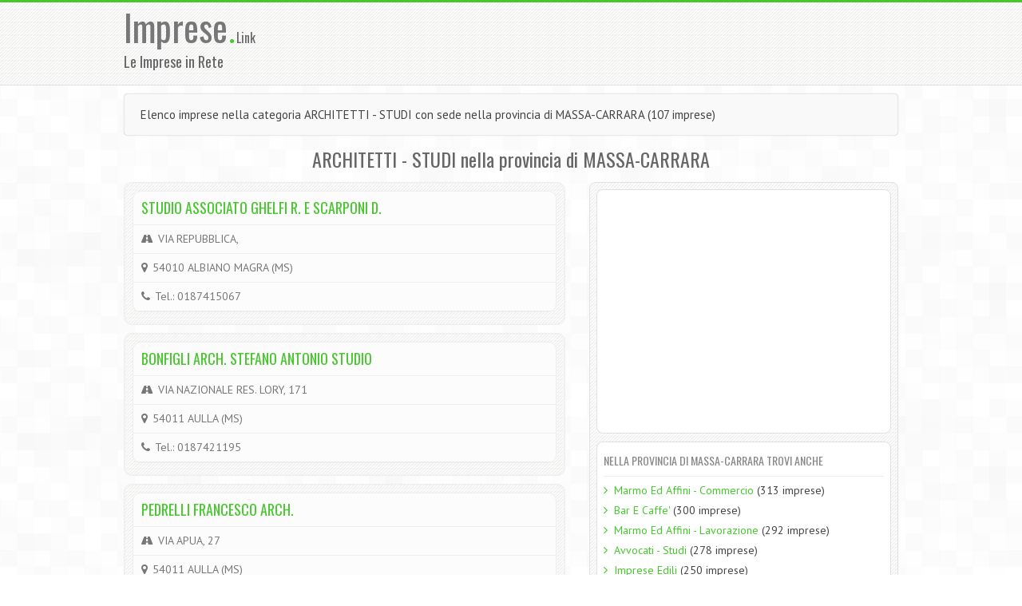

--- FILE ---
content_type: text/html; charset=UTF-8
request_url: https://imprese.link/architetti-studi/ms/
body_size: 4440
content:
<!DOCTYPE html>
<html lang="it">
	<head>
		<meta charset="utf-8">
		<title>Elenco imprese nella categoria ARCHITETTI - STUDI con sede nella provincia di MASSA-CARRARA (107&nbsp;imprese)</title>
		<meta name="description" content="Elenco imprese nella categoria ARCHITETTI - STUDI con sede nella provincia di MASSA-CARRARA (107&nbsp;imprese)">
				<meta name="author" content="Imprese.Link">
		<meta name="viewport" content="width=device-width, initial-scale=1.0">
		<link rel="stylesheet" href="//maxcdn.bootstrapcdn.com/bootstrap/3.2.0/css/bootstrap.min.css">
		<link rel="stylesheet" type="text/css" href="//ajax.googleapis.com/ajax/libs/jqueryui/1.10.2/themes/start/jquery-ui.css" />
		<link href="/css/font-awesome.min.css" rel="stylesheet">		
		<link href="/css/style.css" rel="stylesheet">
		<link href="/css/green.css" rel="stylesheet"> 
		<link href="/css/jrating.css" rel="stylesheet">
		<style>
		.input-lg {font-size: 30px;}
		</style>
		<link rel="shortcut icon" href="/favicon.png">
		<link rel="canonical" href="https://imprese.link/architetti-studi/ms"/>		<!-- script type="text/javascript" charset="UTF-8" src="//cdn.cookie-script.com/s/7a92af23bcad9ddff29d416fddce74ff.js"></script -->
		<script data-ad-client="ca-pub-1931718693443514" async src="https://pagead2.googlesyndication.com/pagead/js/adsbygoogle.js"></script>
		<script>
		  (adsbygoogle = window.adsbygoogle || []).push({
		    google_ad_client: "ca-pub-1931718693443514"
		  });
		</script>
	<!-- Google tag (gtag.js) -->
	<script async src="https://www.googletagmanager.com/gtag/js?id=G-3HFCEFEL0T"></script>
	<script>
	window.dataLayer = window.dataLayer || [];
	function gtag(){dataLayer.push(arguments);}
	gtag('js', new Date());
	gtag('config', 'G-3HFCEFEL0T');
	</script>
	</head>
	<body>
<header>
   <div class="container">
      <div class="row">
         <div class="col-md-3 col-sm-3">
            <!-- Logo and site link -->
            <div class="logo">
               <h1><a href="/">Imprese<span class="color">.</span></a><font size="3">Link</font></h1><h4>Le Imprese in Rete</h4>
            </div>
         </div>
         <div class="col-md-4 col-sm-4">
            <div>
			<!-- Leaderboard Alto -->
			<ins class="adsbygoogle"
			     style="display:inline-block;width:728px;height:90px"
			     data-ad-client="ca-pub-1931718693443514"
			     data-ad-slot="9011804180"></ins>
			<script>
			(adsbygoogle = window.adsbygoogle || []).push({});
			</script>
            </div>
         </div>
      </div>
   </div>
</header>
<!-- Content starts -->
<div class="content">
   <div class="container">
      <div class="row">
         <div class="col-md-12">
		 	            <div class="cta">
               <div class="row">
                  <div class="col-md-12">
                     <p class="csmall">Elenco imprese nella categoria ARCHITETTI - STUDI con sede nella provincia di MASSA-CARRARA (107&nbsp;imprese)</p>
                  </div>
               </div>
            </div>
			               
			<div class="row">
				<div class="col-md-12 center">
					<h3>ARCHITETTI - STUDI nella provincia di MASSA-CARRARA</h3>
				</div>
							</div>
            <div class="row">
               <div class="col-md-7 col-sm-7">
                  <div class="posts">
                  	  					                       <div class="pdetails">
                        <div class="ptable">
                           <div class="pline"><h4><a href="/377086-studio-associato-ghelfi-r-e-scarponi-d">STUDIO ASSOCIATO GHELFI R. E SCARPONI D.</a></h4></div>
						                              <div class="pline hidden-md hidden-lg"><a href="tel:+390187415067"><button type="button" class="btn btn-success btn-lg"><i class="fa fa-phone"></i> 0187415067</button></a></div>
							                           <div class="pline"><i class="fa fa-road"></i> VIA REPUBBLICA, </div>
                           <div class="pline"><i class="fa fa-map-marker"></i> 54010 ALBIANO MAGRA (MS)</div>
                           						   <div class="pline hidden-xs hidden-sm"><i class="fa fa-phone"></i> Tel.: 0187415067</div>
													                           </div>
                     </div>
					  					                       <div class="pdetails">
                        <div class="ptable">
                           <div class="pline"><h4><a href="/377891-bonfigli-arch-stefano-antonio-studio">BONFIGLI ARCH. STEFANO ANTONIO  STUDIO</a></h4></div>
						                              <div class="pline hidden-md hidden-lg"><a href="tel:+390187421195"><button type="button" class="btn btn-success btn-lg"><i class="fa fa-phone"></i> 0187421195</button></a></div>
							                           <div class="pline"><i class="fa fa-road"></i> VIA NAZIONALE RES. LORY, 171</div>
                           <div class="pline"><i class="fa fa-map-marker"></i> 54011 AULLA (MS)</div>
                           						   <div class="pline hidden-xs hidden-sm"><i class="fa fa-phone"></i> Tel.: 0187421195</div>
													                           </div>
                     </div>
					  					                       <div class="pdetails">
                        <div class="ptable">
                           <div class="pline"><h4><a href="/377892-pedrelli-francesco-arch">PEDRELLI FRANCESCO ARCH.</a></h4></div>
						                              <div class="pline hidden-md hidden-lg"><a href="tel:+390187422509"><button type="button" class="btn btn-success btn-lg"><i class="fa fa-phone"></i> 0187422509</button></a></div>
							                           <div class="pline"><i class="fa fa-road"></i> VIA APUA, 27</div>
                           <div class="pline"><i class="fa fa-map-marker"></i> 54011 AULLA (MS)</div>
                           						   <div class="pline hidden-xs hidden-sm"><i class="fa fa-phone"></i> Tel.: 0187422509</div>
													                           </div>
                     </div>
					  						<div class="pdetails">
	                        <div class="ptable">
							
							<!-- quadratone 2 -->
							<ins class="adsbygoogle"
							     style="display:inline-block;width:336px;height:280px"
							     data-ad-client="ca-pub-1931718693443514"
							     data-ad-slot="3650715387"></ins>
							<script>
							(adsbygoogle = window.adsbygoogle || []).push({});
							</script>
							</div>
						</div>
											                       <div class="pdetails">
                        <div class="ptable">
                           <div class="pline"><h4><a href="/377934-barattini-marco-arch-studio-tecnico">BARATTINI MARCO ARCH.  STUDIO TECNICO</a></h4></div>
						                              <div class="pline hidden-md hidden-lg"><a href="tel:+39058554806"><button type="button" class="btn btn-success btn-lg"><i class="fa fa-phone"></i> 058554806</button></a></div>
							                           <div class="pline"><i class="fa fa-road"></i> VIA SFORZA C. E G., 11</div>
                           <div class="pline"><i class="fa fa-map-marker"></i> 54033 AVENZA (MS)</div>
                           						   <div class="pline hidden-xs hidden-sm"><i class="fa fa-phone"></i> Tel.: 058554806</div>
													                           </div>
                     </div>
					  					                       <div class="pdetails">
                        <div class="ptable">
                           <div class="pline"><h4><a href="/377935-studio-architettura-biondo-arch-carlo-tinfena-arch-antonio">STUDIO ARCHITETTURA BIONDO ARCH. CARLO - TINFENA ARCH. ANTONIO</a></h4></div>
						                              <div class="pline hidden-md hidden-lg"><a href="tel:+39058552075"><button type="button" class="btn btn-success btn-lg"><i class="fa fa-phone"></i> 058552075</button></a></div>
							                           <div class="pline"><i class="fa fa-road"></i> VIA TURATI FILIPPO, 15</div>
                           <div class="pline"><i class="fa fa-map-marker"></i> 54033 AVENZA (MS)</div>
                           						   <div class="pline hidden-xs hidden-sm"><i class="fa fa-phone"></i> Tel.: 058552075</div>
													                           </div>
                     </div>
					  					                       <div class="pdetails">
                        <div class="ptable">
                           <div class="pline"><h4><a href="/380483-li-vecchi-ernesto-studio-di-architettura">LI VECCHI ERNESTO  STUDIO DI ARCHITETTURA</a></h4></div>
						                              <div class="pline hidden-md hidden-lg"><a href="tel:+390187676054"><button type="button" class="btn btn-success btn-lg"><i class="fa fa-phone"></i> 0187676054</button></a></div>
							                           <div class="pline"><i class="fa fa-road"></i> VIA FONDA, </div>
                           <div class="pline"><i class="fa fa-map-marker"></i> 54030 CANIPAROLA (MS)</div>
                           						   <div class="pline hidden-xs hidden-sm"><i class="fa fa-phone"></i> Tel.: 0187676054</div>
													                           </div>
                     </div>
					  					                       <div class="pdetails">
                        <div class="ptable">
                           <div class="pline"><h4><a href="/380792-masini-arch-maurizio-studio-architettura">MASINI ARCH. MAURIZIO  STUDIO ARCHITETTURA</a></h4></div>
						                              <div class="pline hidden-md hidden-lg"><a href="tel:+39058575344"><button type="button" class="btn btn-success btn-lg"><i class="fa fa-phone"></i> 058575344</button></a></div>
							                           <div class="pline"><i class="fa fa-road"></i> VIA GHIACCIAIA, 1</div>
                           <div class="pline"><i class="fa fa-map-marker"></i> 54033 CARRARA (MS)</div>
                           						   <div class="pline hidden-xs hidden-sm"><i class="fa fa-phone"></i> Tel.: 058575344</div>
													                           </div>
                     </div>
					  					                       <div class="pdetails">
                        <div class="ptable">
                           <div class="pline"><h4><a href="/380793-danesi-alessandra-arch">DANESI ALESSANDRA ARCH.</a></h4></div>
						                              <div class="pline hidden-md hidden-lg"><a href="tel:+39058574753"><button type="button" class="btn btn-success btn-lg"><i class="fa fa-phone"></i> 058574753</button></a></div>
							                           <div class="pline"><i class="fa fa-road"></i> VIA S. MARIA, 1</div>
                           <div class="pline"><i class="fa fa-map-marker"></i> 54033 CARRARA (MS)</div>
                           						   <div class="pline hidden-xs hidden-sm"><i class="fa fa-phone"></i> Tel.: 058574753</div>
													                           </div>
                     </div>
					  					                       <div class="pdetails">
                        <div class="ptable">
                           <div class="pline"><h4><a href="/380794-catalani-riccardo">CATALANI RICCARDO</a></h4></div>
						                              <div class="pline hidden-md hidden-lg"><a href="tel:+39058574449"><button type="button" class="btn btn-success btn-lg"><i class="fa fa-phone"></i> 058574449</button></a></div>
							                           <div class="pline"><i class="fa fa-road"></i> VIA ROMA, 11</div>
                           <div class="pline"><i class="fa fa-map-marker"></i> 54033 CARRARA (MS)</div>
                           						   <div class="pline hidden-xs hidden-sm"><i class="fa fa-phone"></i> Tel.: 058574449</div>
													                           </div>
                     </div>
					  					                       <div class="pdetails">
                        <div class="ptable">
                           <div class="pline"><h4><a href="/380795-bienaime-claudia-arch">BIENAIME' CLAUDIA ARCH.</a></h4></div>
						                              <div class="pline hidden-md hidden-lg"><a href="tel:+39058572976"><button type="button" class="btn btn-success btn-lg"><i class="fa fa-phone"></i> 058572976</button></a></div>
							                           <div class="pline"><i class="fa fa-road"></i> PIAZZA II GIUGNO, 13</div>
                           <div class="pline"><i class="fa fa-map-marker"></i> 54033 CARRARA (MS)</div>
                           						   <div class="pline hidden-xs hidden-sm"><i class="fa fa-phone"></i> Tel.: 058572976</div>
													                           </div>
                     </div>
					  					
					<!-- generico annunci 728 -->
					<ins class="adsbygoogle"
					     style="display:inline-block;width:728px;height:15px"
					     data-ad-client="ca-pub-1931718693443514"
					     data-ad-slot="8517969387"></ins>
					<script>
					(adsbygoogle = window.adsbygoogle || []).push({});
					</script>
                     <div class="paging">
					 						 	                        <a href="/architetti-studi/ms/1/"class='current'>1</a>
						                        <a href="/architetti-studi/ms/2/">2</a>
						                        <a href="/architetti-studi/ms/3/">3</a>
						                        <a href="/architetti-studi/ms/4/">4</a>
						                        <a href="/architetti-studi/ms/5/">5</a>
											 	<a href="/architetti-studi/ms/11/">>></a></a>                     </div> 
                     
                     <div class="clearfix"></div>
                     
                  </div>
               </div>
			                           
			                    
                        <div class="col-md-5 col-sm-5">
							<!--
							<div class="row">
								<div class="col-md-6 col-sm-6"><br><img src="/img/ad180a.png" width="180" height="150" alt=""></div>
								<div class="col-md-6 col-sm-6"><br><img src="/img/ad180a.png" width="180" height="150" alt=""></div>
							</div>
							-->
                           <div class="sidebar">
                              <!-- Widget -->
							  <div class="widget">
								<script async src="//pagead2.googlesyndication.com/pagead/js/adsbygoogle.js"></script>
								<!-- generico quadratone -->
								<ins class="adsbygoogle"
								     style="display:inline-block;width:336px;height:280px"
								     data-ad-client="ca-pub-1931718693443514"
								     data-ad-slot="2471435786"></ins>
								<script>
								(adsbygoogle = window.adsbygoogle || []).push({});
								</script>
                              </div>
							                                <div class="widget">
                                 <h4>Nella Provincia Di MASSA-CARRARA trovi anche</h4>
                                 <ul>
								 										 <li><i class="fa fa-angle-right"></i> <a href="/marmo-affini-commercio/ms/">Marmo Ed Affini - Commercio</a>&nbsp;(313&nbsp;imprese)</li>
								 										 <li><i class="fa fa-angle-right"></i> <a href="/bar-caffe/ms/">Bar E Caffe'</a>&nbsp;(300&nbsp;imprese)</li>
								 										 <li><i class="fa fa-angle-right"></i> <a href="/marmo-affini-lavorazione/ms/">Marmo Ed Affini - Lavorazione</a>&nbsp;(292&nbsp;imprese)</li>
								 										 <li><i class="fa fa-angle-right"></i> <a href="/avvocati-studi/ms/">Avvocati - Studi</a>&nbsp;(278&nbsp;imprese)</li>
								 										 <li><i class="fa fa-angle-right"></i> <a href="/imprese-edili/ms/">Imprese Edili</a>&nbsp;(250&nbsp;imprese)</li>
								 										 <li><i class="fa fa-angle-right"></i> <a href="/ristoranti/ms/">Ristoranti</a>&nbsp;(239&nbsp;imprese)</li>
								 										 <li><i class="fa fa-angle-right"></i> <a href="/alimentari-vendita-dettaglio/ms/">Alimentari - Vendita Al Dettaglio</a>&nbsp;(214&nbsp;imprese)</li>
								 										 <li><i class="fa fa-angle-right"></i> <a href="/abbigliamento-vendita-dettaglio/ms/">Abbigliamento - Vendita Al Dettaglio</a>&nbsp;(191&nbsp;imprese)</li>
								 										 <li><i class="fa fa-angle-right"></i> <a href="/parrucchieri-per-donna/ms/">Parrucchieri Per Donna</a>&nbsp;(189&nbsp;imprese)</li>
								 										 <li><i class="fa fa-angle-right"></i> <a href="/agenzie-immobiliari/ms/">Agenzie Immobiliari</a>&nbsp;(188&nbsp;imprese)</li>
								 										 <li><i class="fa fa-angle-right"></i> <a href="/alberghi/ms/">Alberghi</a>&nbsp;(182&nbsp;imprese)</li>
								 										 <li><i class="fa fa-angle-right"></i> <a href="/scuole-pubbliche/ms/">Scuole Pubbliche</a>&nbsp;(176&nbsp;imprese)</li>
								 										 <li><i class="fa fa-angle-right"></i> <a href="/agenti-rappresentanti-commercio/ms/">Agenti E Rappresentanti Di Commercio</a>&nbsp;(167&nbsp;imprese)</li>
								 										 <li><i class="fa fa-angle-right"></i> <a href="/dentisti-medici-chirurghi-odontoiatri/ms/">Dentisti Medici Chirurghi Ed Odontoiatri</a>&nbsp;(161&nbsp;imprese)</li>
								 										 <li><i class="fa fa-angle-right"></i> <a href="/autotrasporti/ms/">Autotrasporti</a>&nbsp;(154&nbsp;imprese)</li>
								 										 <li><i class="fa fa-angle-right"></i> <a href="/banche-istituti-credito-risparmio/ms/">Banche Ed Istituti Di Credito E Risparmio</a>&nbsp;(148&nbsp;imprese)</li>
								 										 <li><i class="fa fa-angle-right"></i> <a href="/pizzerie/ms/">Pizzerie</a>&nbsp;(146&nbsp;imprese)</li>
								 										 <li><i class="fa fa-angle-right"></i> <a href="/stabilimenti-balneari/ms/">Stabilimenti Balneari</a>&nbsp;(137&nbsp;imprese)</li>
								 										 <li><i class="fa fa-angle-right"></i> <a href="/comune-servizi-comunali/ms/">Comune E Servizi Comunali</a>&nbsp;(130&nbsp;imprese)</li>
								 										 <li><i class="fa fa-angle-right"></i> <a href="/geometri-studi/ms/">Geometri - Studi</a>&nbsp;(130&nbsp;imprese)</li>
								 	                                 </ul>
                              </div>
                              <div class="widget">
								<script async src="//pagead2.googlesyndication.com/pagead/js/adsbygoogle.js"></script>
								<!-- annunci verticali -->
								<ins class="adsbygoogle"
								     style="display:inline-block;width:200px;height:90px"
								     data-ad-client="ca-pub-1931718693443514"
								     data-ad-slot="9140265383"></ins>
								<script>
								(adsbygoogle = window.adsbygoogle || []).push({});
								</script>
                              </div>
                              <div class="widget">
                                 <h4>Nella categoria Architetti - Studi in provincia di MASSA-CARRARA</h4>
                                 <ul>
								 											 <li><i class="fa fa-angle-right"></i> <a href="/architetti-studi/albiano-magra/">Albiano Magra</a></li>
									 											 <li><i class="fa fa-angle-right"></i> <a href="/architetti-studi/aulla/">Aulla</a></li>
									 											 <li><i class="fa fa-angle-right"></i> <a href="/architetti-studi/avenza/">Avenza</a></li>
									 											 <li><i class="fa fa-angle-right"></i> <a href="/architetti-studi/caniparola/">Caniparola</a></li>
									 											 <li><i class="fa fa-angle-right"></i> <a href="/architetti-studi/carrara/">Carrara</a></li>
									 											 <li><i class="fa fa-angle-right"></i> <a href="/architetti-studi/cinquale/">Cinquale</a></li>
									 											 <li><i class="fa fa-angle-right"></i> <a href="/architetti-studi/fivizzano/">Fivizzano</a></li>
									 											 <li><i class="fa fa-angle-right"></i> <a href="/architetti-studi/marina-carrara/">Marina Di Carrara</a></li>
									 											 <li><i class="fa fa-angle-right"></i> <a href="/architetti-studi/marina-massa/">Marina Di Massa</a></li>
									 											 <li><i class="fa fa-angle-right"></i> <a href="/architetti-studi/massa/">Massa</a></li>
									 											 <li><i class="fa fa-angle-right"></i> <a href="/architetti-studi/montignoso/">Montignoso</a></li>
									 											 <li><i class="fa fa-angle-right"></i> <a href="/architetti-studi/pontremoli/">Pontremoli</a></li>
									 											 <li><i class="fa fa-angle-right"></i> <a href="/architetti-studi/villafranca-in-lunigiana/">Villafranca In Lunigiana</a></li>
									 	                                 </ul>
                              </div>
                           </div>                                                
                        </div>
    		</div>
                     </div>
      </div>
	  	   </div>
</div>   
<!-- Content ends --> 


		<!-- Footer -->
		<footer>
			<div class="container">
				<div class="row">
					<div class="col-md-3">
					<!-- Widget 1 -->
					<div class="widget">
						<h4><span class="glyphicon glyphicon-eye-open"></span> Contatti</h4>
						<p>email: info@imprese.link<br>
						</p>
					</div>
				</div>
				<div class="col-md-3">
				 <!-- widget 2 -->
				 <div class="widget">
					<h4><span class="glyphicon glyphicon-globe"></span> Network</h4>
					   <ul>
						  <li><i class="fa fa-angle-right"></i> <a href="http://www.lescuole.it/" target="_blank">Le Scuole Italiane in Rete</a></li>
						  <li><i class="fa fa-angle-right"></i> <a href="http://www.aziendeonline.info/" target="_blank">Aziende on Line</a></li>
				</ul>
				 </div>
			  </div>
			  <div class="col-md-3">
				 <!-- Widget 3 -->
				 <div class="widget">
					<h4><span class="glyphicon glyphicon-user"></span> Credits</h4>
					Imprese.Link<br>
					le imprese italiane in rete
					<br>
					Copyright &copy; 2026<br>
					DoppioClick di C.M.<br>
									 </div>
			  </div>
			  <div class="col-md-3">
					<!-- Widget 4 -->
					<div class="widget">
						<h4><span class="glyphicon glyphicon-flag"></span> Link sponsorizzati</h4>
						<p>
						<!-- annunci verticali nero -->
						<ins class="adsbygoogle"
						     style="display:inline-block;width:200px;height:90px"
						     data-ad-client="ca-pub-1931718693443514"
						     data-ad-slot="4569045389"></ins>
						<script>
						/*(adsbygoogle = window.adsbygoogle || []).push({});*/
						</script>
						</p>
					</div>
			 </div>
			 </div>
			 <div class="row">
			  <hr />
			  <div class="col-md-12"><p class="copy pull-left">
				<!-- Copyright information. You can remove my site link. -->
				Copyright &copy; <a href="https://imprese.link/">Imprese.Link</a></p></div>
			</div>
		  </div>
		</footer>		
		<!--/ Footer -->

		<!-- Scroll to top -->
		<span class="totop"><a href="#"><i class="fa fa-angle-up"></i></a></span> 
			
		<script src="//code.jquery.com/jquery.js"></script>
		<script src="//ajax.googleapis.com/ajax/libs/jqueryui/1.10.2/jquery-ui.min.js"></script>
		<script src="/js/bootstrap.min.js"></script>
		<script src="/js/jquery.isotope.js"></script>
		<script src="/js/filter.js"></script>
		<script src="/js/respond.min.js"></script>
		<script src="/js/html5shiv.js"></script>
		<script src="/js/custom.js"></script>
		<script src="/js/jRating.jquery.js"></script>
		<script type="text/javascript">
		$().ready(function(){
			$(".rating").jRating({
				length:5,
				step:true,
				decimalLength:0,
				rateMax:5
			});
		    $('#cercacat').autocomplete({
			    source: '/cercacat.php',
				delay: 1000,
			    minLength:2,
			    change:function(event,ui){
				    if(!ui.item){
				        $(this).val('');
				        return false;
				    }
				},
		        select: function(event, ui) {
		            var url = ui.item.id;
		            if(url != '#') {
		                location.href = '/' + url + '/';
		            }
		        } 
		      }),
		    $('#cercaloc').autocomplete({
			    source: '/cercaloc.php',
				delay: 1000,
			    minLength:2,
			    change:function(event,ui){
				    if(!ui.item){
				        $(this).val('');
				        return false;
				    }
				},
		        select: function(event, ui) {
		            var url = ui.item.id;
		            if(url != '#') {
		                location.href = '' + url + '/';
		            }
		        } 
		      });
		});
				
		</script>
	</body>	
</html>

--- FILE ---
content_type: text/html; charset=utf-8
request_url: https://www.google.com/recaptcha/api2/aframe
body_size: 267
content:
<!DOCTYPE HTML><html><head><meta http-equiv="content-type" content="text/html; charset=UTF-8"></head><body><script nonce="9B8Z_fWIribslE3iqbClkg">/** Anti-fraud and anti-abuse applications only. See google.com/recaptcha */ try{var clients={'sodar':'https://pagead2.googlesyndication.com/pagead/sodar?'};window.addEventListener("message",function(a){try{if(a.source===window.parent){var b=JSON.parse(a.data);var c=clients[b['id']];if(c){var d=document.createElement('img');d.src=c+b['params']+'&rc='+(localStorage.getItem("rc::a")?sessionStorage.getItem("rc::b"):"");window.document.body.appendChild(d);sessionStorage.setItem("rc::e",parseInt(sessionStorage.getItem("rc::e")||0)+1);localStorage.setItem("rc::h",'1768379126583');}}}catch(b){}});window.parent.postMessage("_grecaptcha_ready", "*");}catch(b){}</script></body></html>

--- FILE ---
content_type: text/css
request_url: https://imprese.link/css/green.css
body_size: 222
content:
/* Green Color CSS */

body{
border-top:3px solid #46c82d;
}

.color{
color:#46c82d;
}

a, a:visited{
color:#46c82d;
}

a:hover{
color:#3eba25;
}

.navbar{
background: #46c82d !important;
border-top:1px solid #3eba25 !important;
border-bottom:1px solid #3eba25 !important; 
}

.nav .open>a, .nav .open>a:hover, .nav .open>a:focus {
   border-color: #3fb926;
}

.navbar button{
background:#3eba25 !important;  
}

.navbar button:hover{
background:#3eba25 !important;
}

.navbar .nav{
border-right:1px solid #3fb926;
}

.navbar .nav > li > a{
background: #46c82d; 
border-left:1px solid #3fb926;
}

.navbar .nav > li > a:hover{
background:#3eba25 !important;
}

.navbar .nav .active > a,
.navbar .nav .active > a:hover,
.navbar .nav .active > a:focus {
background: #3eba25 !important;
}

.dropdown-toggle{
background: #46c82d !important;
}


.dropdown-menu{
background:#46c82d !important;
border:1px solid #3eba25;
}

.dropdown-menu a{
background:#46c82d !important;
border-bottom:1px solid #3eba25;
}

.dropdown-menu a:hover,.dropdown-menu a:focus{
background:#3eba25 !important;
}

.social i{
background:#46c82d;
}

.social i:hover{
background:#3eba25;
}

.flex-caption{
border-left:4px solid #46c82d;
}

.service i{
color:#46c82d;
}

/* Timeline */

.time .tidate{
background:#46c82d;
}

.time .timatter{
border-bottom:2px solid #46c82d;
}

/* Events - Accordion*/

.events .panel-heading h5{
background:#46c82d;
}

/* Slider */

.da-slider{
border-top: 4px solid #46c82d;
border-bottom: 4px solid #46c82d;
}

.da-slide h2{
color:#46c82d;
}

.da-slide .da-link{
background:#46c82d;
}

/* Testimonial */

.test{
border-bottom:2px solid #46c82d;
}

.test-arrow{
border-top-color: #46c82d;
}

/* Feature alt */

.afeature:hover{
border:5px solid #46c82d;
}

.afmatter i{
color:#46c82d;
}

.rpost1:hover,.rpost2:hover{
border-bottom:2px solid #46c82d;
}

.panel-heading i{
color:#46c82d;
}

.process i{
color:#46c82d;
}

.process-meta span{
background:#46c82d;
}

.feat h4 i{
color:#46c82d;
}

.blog .meta i{
color:#46c82d;
}

.posts .tags a{
background:#46c82d;
border:1px solid #3eba25;
border-bottom:3px solid #3eba25;
}

.posts .tags a:hover{
border-bottom:3px solid #46c82d;
background:#3eba25;
border:1px solid #3eba25;
}

.paging a:hover{
background: #46c82d;
border:1px solid #3eba25;
}

.paging .current{
background: #46c82d;
border:1px solid #3eba25;
}

.serv .simg i{
color:#46c82d;
}

.button a, .button a:visited{
background:#46c82d;
border-bottom:2px solid #3eba25;
}

.button a:hover{
background:#3eba25;
}

.pricel .phead-top{
background:#46c82d;
border:1px solid #3eba25;
}

.pricel .phead-bottom{
border-top:1px solid #3eba25;
}

.nav-tabs > li > a:hover{
background:#46c82d;
}

.about .asocial i{
background:#46c82d;
}

.resume h4{
background:#46c82d;
}

.resume h5{
color:#46c82d;
}
.content ul li i { color:#46c82d;}
footer ul li i { color:#46c82d;}
footer{
border-top:3px solid #46c82d;
}